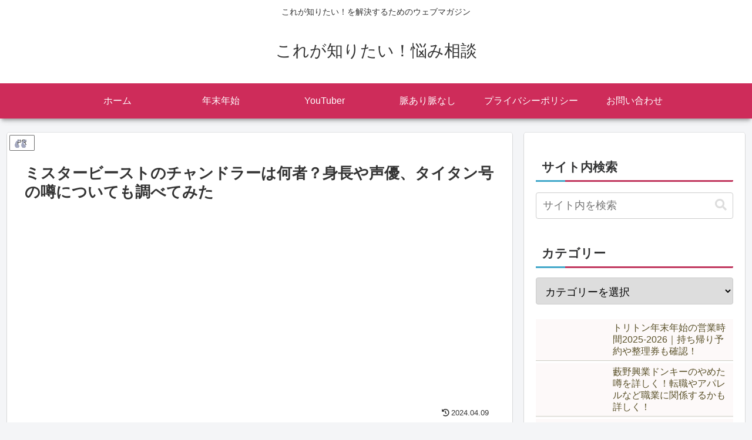

--- FILE ---
content_type: text/html; charset=utf-8
request_url: https://www.google.com/recaptcha/api2/aframe
body_size: 268
content:
<!DOCTYPE HTML><html><head><meta http-equiv="content-type" content="text/html; charset=UTF-8"></head><body><script nonce="jQRlSKv35goAlfEqLFtIqw">/** Anti-fraud and anti-abuse applications only. See google.com/recaptcha */ try{var clients={'sodar':'https://pagead2.googlesyndication.com/pagead/sodar?'};window.addEventListener("message",function(a){try{if(a.source===window.parent){var b=JSON.parse(a.data);var c=clients[b['id']];if(c){var d=document.createElement('img');d.src=c+b['params']+'&rc='+(localStorage.getItem("rc::a")?sessionStorage.getItem("rc::b"):"");window.document.body.appendChild(d);sessionStorage.setItem("rc::e",parseInt(sessionStorage.getItem("rc::e")||0)+1);localStorage.setItem("rc::h",'1768606618739');}}}catch(b){}});window.parent.postMessage("_grecaptcha_ready", "*");}catch(b){}</script></body></html>